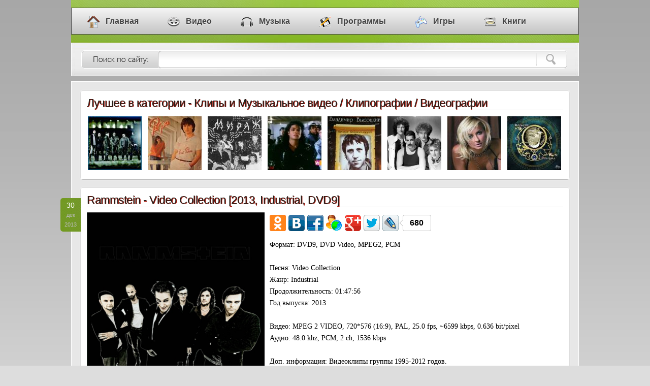

--- FILE ---
content_type: text/html; charset=windows-1251
request_url: https://myklad.org/2/5/1/rammstein-video-collection-2013-industrial-dvd9.html
body_size: 10105
content:
<!DOCTYPE html>
<html lang="ru">
<head>
<meta http-equiv="Content-Type" content="text/html; charset=windows-1251" />
<title>Rammstein - Video Collection [2013, Industrial, DVD9] / Скачать бесплатно</title>
<meta name="description" content="Клипы и Музыкальное видео / Клипографии / Видеографии » Скачать торрент Rammstein - Video Collection" />
<meta name="keywords" content="dvd9, скачать, бесплатно, industrial, 2013, video, collection, rammstein" />
<link rel="icon" href="/favicon.ico" type="image/x-icon" />
<link rel="image_src" href="/posts/3XiYqofgo7Lc0JTXobmnYtyVfqeCppibeparv511h9eamJysfmlro5J64MHc/rammstein-video-collection-1.png">
<meta property="og:image" content="/posts/3XiYqofgo7Lc0JTXobmnYtyVfqeCppibeparv511h9eamJysfmlro5J64MHc/rammstein-video-collection-1.png">
<meta property="og:description" content="Более 400 000 файлов скачивай бесплатно в 1 клик !">
<link rel="stylesheet" href="/templates/css/style.css" type="text/css" />
</head>
<body>

<div class="head">
  <div id="menu">
    <div class="container">
      <ul id="nav">
        <li><a href="/"><i class="home"></i>Главная</a></li>
        <li><a href="/1/"><i class="video"></i>Видео</a></li>
        <li><a href="/2/"><i class="music"></i>Музыка</a></li>
        <li><a href="/3/"><i class="soft"></i>Программы</a></li>
        <li><a href="/4/"><i class="games"></i>Игры</a></li>
        <li><a href="/5/"><i class="books"></i>Книги</a></li>
      </ul>
    </div>
  </div>
  <div class="searchhead">
    <form name="sea" action="/search/" method="post">
      <input class="sinp" id="s" name="search" value="что ищем?" title=" " type="text" onfocus="if (this.value == 'что ищем?') {this.value = '';}" onblur="if (this.value == '') {this.value = 'что ищем?';}" />
      <input class="sbut" value="" type="submit" />
    </form>
  </div>
</div>

<div class="contener">
   <div class="content">
      <div class="box5">
        <h2>Лучшее в категории - Клипы и Музыкальное видео / Клипографии / Видеографии</h2>
        <table>
          <tr>
            <td><a href="/2/5/1/rammstein-vse-klipy-dvd-kachestvo.html" class="tooltip white left"><img src="/top/3r3Z1cjeq7Gh1KXSorCfmqKTfKCK1JWjd9Cnj9Okstedl8ylfpZmocu81w/rammstein-vse-klipy-dvd-kachestvo-1.jpg"><span><b>Rammstein - Все клипы (1995)</b><br />Рейтинг: 10 из 10</span></a></td><td><a href="/2/5/1/pupo-best-hits-1980-2010-pop-dvd5.html" class="tooltip white"><img src="/top/3r3Z1cjeq7Gh1KXSorCfmqKTfKGJ1JWcd9Coj9J0r6qcmJ2mrJaUocu81w/pupo-best-hits-1.jpg"><span><b>Pupo - Best Hits (1980)</b><br />Рейтинг: 9,4 из 10</span></a></td><td><a href="/2/5/1/mirazh-koncertyj-1988-2007-eurodisco-dvd5.html" class="tooltip white"><img src="/top/3r3Z1cjeq7Gh1KXSorCfmqKTfKGI1JWdd9Cojp96g6XKZKKorZdoocu81w/mirazh-koncertyj-1.jpg"><span><b>Мираж - Концертый (1988)</b><br />Рейтинг: 9,4 из 10</span></a></td><td><a href="/2/5/1/michael-jackson-videografiya-39-klipov-1972-2001-pop-music-r-n-b-soul-disco-rock-dvd5.html" class="tooltip white"><img src="/top/3XiXqIfgo7Lc0JTXobmnYtyTfaKCppWae5ajvp11hqPKadCkqmOVpZJ62sPc/michael-jackson-videografiya-39-klipov-1.jpg"><span><b>Michael Jackson - Видеография (39 клипов) (1972)</b><br />Рейтинг: 9,4 из 10</span></a></td><td><a href="/2/5/1/vladimir-vysockij-videokollekciya-50-klipov-2010-avtorskaya-pesnya-dvd5.html" class="tooltip white"><img src="/top/3r3Z1cjeq7Gh1KXSorCfmqKTfKGG1JWfd9Coiqeng9ebacymeJRqocu81w/vladimir-vysockij-videokollekciya-50-klipov-1.jpg"><span><b>Владимир Высоцкий - Видеоколлекция (50 клипов) (2010)</b><br />Рейтинг: 9,4 из 10</span></a></td><td><a href="/2/5/1/queen-videografiya-1998-rock-dvdrip.html" class="tooltip white"><img src="/top/3r3Z1cjeq7Gh1KXSorCfmqKTfKGD1JWhd9CnvKJ4tKqalMynrZhjodG61w/queen-videografiya-1.png"><span><b>Queen - Видеография (1998)</b><br />Рейтинг: 9,3 из 10</span></a></td><td><a href="/2/5/1/tatyana-ovsienko-videografiya-1991-2008-pop-dvd5.html" class="tooltip white"><img src="/top/3r3Z1cjeq7Gh1KXSorCfmqKTfKGF1JWhd9Cnv9R7s6ucZpykfGVqocu81w/tatyana-ovsienko-videografiya-1.jpg"><span><b>Татьяна Овсиенко - Видеография (1991)</b><br />Рейтинг: 9,3 из 10</span></a></td><td><a href="/2/5/1/enigma-klipografiya-2009-newage-dvdrip.html" class="tooltip white right"><img src="/top/07XOobsleXrrvrxmHZ2LthkuPJe6GCp5Sgf5plupjKF4haSTndva/enigma-klipografiya-1.jpg"><span><b>Enigma - Клипография (2009)</b><br />Рейтинг: 9,3 из 10</span></a></td>
          </tr>
        </table>
      </div>
      <div class="box2">
        <div class="datelay">30<br /><i>дек<br />2013</i></div>
        <h1>Rammstein - Video Collection [2013, Industrial, DVD9]</h1>
		<div><img src="/posts/3XiYqofgo7Lc0JTXobmnYtyVfqeCppibeparv511h9eamJysfmlro5J64MHc/rammstein-video-collection-1.png" alt="Rammstein - Video Collection" width="350"> <div id="soc_like"></div> <span style="font-family: Georgia"><span class="field">Формат:</span> DVD9, DVD Video, MPEG2, PCM <br> <br><span class="field">Песня:</span> Video Collection <br><span class="field">Жанр:</span> Industrial <br><span class="field">Продолжительность:</span> 01:47:56 <br><span class="field">Год выпуска:</span> 2013 <br> <br><span class="field">Видео:</span> MPEG 2 VIDEO, 720*576 (16:9), PAL, 25.0 fps, ~6599 kbps, 0.636 bit/pixel <br><span class="field">Аудио:</span> 48.0 khz, PCM, 2 ch, 1536 kbps <br> <br><span class="field">Доп. информация:</span> Видеоклипы группы 1995-2012 годов. <br><div class="spoiler"><a href="#" class="splink" onclick="$('.spoiler img').each(function(){var rs=$(this).attr('rsrc');if(rs!=undefined){this.src=rs;$(this).css('width','100%');}});return spoiler(this)"><b></b>Треклист</a><div>01. Du Riechst So Gut <br>02. Rammstein <br>03. Seemann <br>04. Du Hast <br>05. Du Riechst So Gut'98 <br>06. Engel <br>07. Stripped <br>08. Feuer Frei <br>09. Ich Will <br>10. Links 2 3 4 <br>11. Mutter <br>12. Sonne <br>13. Amerika <br>14. Keine Lust <br>15. Mein Teil <br>16. Ohne Dich <br>17. Benzin <br>18. Mann Gegen Mann <br>19. Rosenrot <br>20. Haifisch <br>21. Ich Tu Dir Weh <br>22. Pussy <br>23. Mein Land <br>24. Mein Herz Brennt (Piano Version) <br>25. Mein Herz Brennt</div></div><div class="spoiler"><a href="#" class="splink" onclick="$('.spoiler img').each(function(){var rs=$(this).attr('rsrc');if(rs!=undefined){this.src=rs;$(this).css('width','100%');}});return spoiler(this)"><b></b>DVD Info + MI</a><div>Title: Rammstein - Video Collection <br>Size: 6.43 Gb ( 6 742 782,00 KBytes ) - DVD-9 <br>Enabled regions: 1, 2, 3, 4, 5, 6, 7, 8 <br> <br>VTS_01 : <br> Play Length: 01:47:55 <br> Video: PAL 16:9 (720x576) VBR, Auto Letterboxed <br> Audio: <br> English (LinearPCM, 2 ch) <br> <br>* Menus Information * <br> <br>VIDEO_TS Menu <br>Video: <br> NTSC 4:3 (720x480) VBR <br> Auto Pan&Scan, Auto Letterboxed <br>Language Unit : <br> <br>VTS_01 Menu <br>Video: <br> PAL 16:9 (720x576) VBR <br> Auto Letterboxed <br>Audio: <br> English (Dolby AC3, 2 ch) <br>Language Unit : <br> Root Menu <br><hr> <br>Общее <br>Полное имя : D:VideoRammstein - Video CollectionVIDEO_TSVTS_01_1.VOB <br>Формат : MPEG-PS <br>Размер файла : 1024 Мбайт <br>Продолжительность : 17 м. <br>Режим общего битрейта : Переменный <br>Общий поток : 8300 Кбит/сек <br>Библиотека кодирования : (c) 1998-2012 Womble Multimedia, Inc. / MPEG Video Wizard DVD 5.0.1.100 (03/2011) / Sep 22 2012 <br> <br>Видео <br>Идентификатор : 224 (0xE0) <br>Формат : MPEG Video <br>Версия формата : Version 2 <br>Профиль формата : Main@Main <br>Параметр BVOP формата : Да <br>Параметр матрицы формата : По умолчанию <br>Параметр GOP формата : M=3, N=12 <br>Продолжительность : 17 м. <br>Вид битрейта : Переменный <br>Битрейт : 6599 Кбит/сек <br>Максимальный битрейт : 8200 Кбит/сек <br>Ширина : 720 пикселей <br>Высота : 576 пикселей <br>Соотношение сторон : 16:9 <br>Частота кадров : 25,000 кадров/сек <br>Стандарт вещания : PAL <br>Цветовое пространство : YUV <br>Субдискретизация насыщенности : 4:2:0 <br>Битовая глубина : 8 бит <br>Тип развёртки : Прогрессивная <br>Метод сжатия : С потерями <br>Бит/(Пиксели*Кадры) : 0.636 <br>Временной код первого кадра : 00:00:00:00 <br>Оригинал временного кода : Group of pictures header <br>Размер потока : 814 Мбайт (80%) <br>Библиотека кодирования : (c) 1998-2012 Womble Multimedia, Inc. / MPEG Video Wizard DVD 5.0.1.100 (03/2011) / Sep 22 2012 <br> <br>Аудио <br>Идентификатор : 189 (0xBD)-160 (0xA0) <br>Формат : PCM <br>Параметр Endianness формата : Big <br>Параметр Sign формата : Signed <br>Режим смешивания : DVD-Video <br>Продолжительность : 17 м. <br>Вид битрейта : Постоянный <br>Битрейт : 1536 Кбит/сек <br>Каналы : 2 канала <br>Частота : 48,0 КГц <br>Битовая глубина : 16 бит <br>Задержка видео : -80 мс. <br>Размер потока : 189 Мбайт (19%) <br> <br>Меню <br> <br></div></div><div class="spoiler"><a href="#" class="splink" onclick="$('.spoiler img').each(function(){var rs=$(this).attr('rsrc');if(rs!=undefined){this.src=rs;$(this).css('width','100%');}});return spoiler(this)"><b></b>Меню</a><div><img src="/posts/3XiZo4fgo7Lc0JTXobmnYtyYfKWCppibepbYkZ13g9SaZ56md5drrMbAnr3lzA/rammstein-video-collection-2.jpg"/> <img src="/posts/3XiZo4fgo7Lc0JTXobmnYtyYfKSCppibepamkJ11sajKldHXf2dkqZrAnr3lzA/rammstein-video-collection-3.jpg"/> <img src="/posts/3XyYocvPprfexppluZ5bxhnKOagJpluEqJacd8qqiNF1gtnGaNHXqpdmpNV62sPc/rammstein-video-collection-4.jpg"/> <img src="/posts/3XyaocvPprfexppluZ5bxhnKSRfZpluEqJacd52liKF5sNjHa6OsgGaV19V62sPc/rammstein-video-collection-5.jpg"/> <br></div></div><div class="spoiler"><a href="#" class="splink" onclick="$('.spoiler img').each(function(){var rs=$(this).attr('rsrc');if(rs!=undefined){this.src=rs;}});return spoiler(this)"><b></b>Показать скриншоты</a><div style="text-align:center"><img src="/posts/03iYqYfgo7Lc0JTXobmnYqSUfaKCrZ6ZrZyskNF0s6OeY86ru2Cd48g/rammstein-video-collection-6.jpg"/> <img src="/posts/3XiYqofgo7Lc0JTXobmnYtyVfaaCppibepbVvp14g9WVZKHZfZSVpMTAnr3lzA/rammstein-video-collection-7.jpg"/> <img src="/posts/3X2ZocvPprfexppluZ5bxhnKSUg5pluEqJacd5qriKGmsaqaaaDUfpOZ1dV62sPc/rammstein-video-collection-8.jpg"/> <img src="/posts/03iZpofgo7Lc0JTXobmnYqSUfaKC2ZyZecqqiaJzsqybZZsleWu2Cd48g/rammstein-video-collection-9.jpg"/> <img src="/posts/3XiYqofgo7Lc0JTXobmnYtyVfaaCppibepbYip10gtXGaKCmqWJmpZnAnr3lzA/rammstein-video-collection-10.jpg"/></div></div></span></div>
		<div class="reeedmore">
          <span><a href="/2/">Музыка</a> / <a href="/2/5/">Клипы и Музыкальное видео</a> / <a href="/2/5/1/">Клипографии / Видеографии</a></span>
          <div class="download"><b>СКАЧАТЬ БЕСПЛАТНО &nbsp;[6.4 GB]</b></div>
          <br class="clear" />
        </div>
      </div><div id="comment_add"></div><br />
            <div class="box1">
              <div class="datelay">22<br /><i>апр<br />2008</i></div>
              <h2><a target="_blank" href="/2/5/8/rammstein-koncertnoe-video.html">Rammstein - koncertnoe video</a></h2>
			  <noscript><img src="/thumbs/3r3Z1cjeq7Gh1KXSorCfmqKTfKCL1JWed8mqkJ5zgaybZKKqe5Vl1ZVplupozXyJ9pluyKSpluoXuxo5hpmd23mQ/rammstein-koncertnoe-video-1.jpg" alt="Rammstein - koncertnoe video"></noscript><img class="lazy" data-src="/thumbs/3r3Z1cjeq7Gh1KXSorCfmqKTfKCL1JWed8mqkJ5zgaybZKKqe5Vl1ZVplupozXyJ9pluyKSpluoXuxo5hpmd23mQ/rammstein-koncertnoe-video-1.jpg">                 
			  <div class="text">Исполнитель: Rammstein<br />Песня: Koncertnoe video<br />Страна: Deutschland<br />Жанр: Rock<br />Язык: немецкий<br />Качество: Telesync<br />Формат: MPEG<br />Описание: Alter Mann Video: 320x240 (1.33:1), 29.971 fps, DivX Codec 5.02 build 484 ~827 kbps avg, 0.36 bit/pixel Audio: 44.100 kHz, MPEG Layer 3, 1 ch, ~128.00 kbps avg<br />Год: 1994  Rammstein Video: 320x240 (1.33:1), 29.971 fps, DivX Codec 5.02 build 484 ~833 kbps avg, 0.36 bit/pixel Audio: 44.100 kHz, MPEG Layer 3, 1 ch, ~128.00 kbps avg<br />Год: 1994  Rammstein (Live Sidney 2001) Video: MPEG1 Video 352x288 (1,22:1) 25 fps 1123 Kbps Audio: 44.100 KHz, MPEG Layer 2, 2 ch, ~12 ...</div>
		      <br class="clear" />
              <div class="reeedmore">
                <span><a href="/2/">Музыка</a> / <a href="/2/5/">Клипы и Музыкальное видео</a> / <a href="/2/5/8/">Разное</a></span>
                <div class="reedrg"> <a target="_blank" href="/2/5/8/rammstein-koncertnoe-video.html"><b>Подробнее &nbsp;[530.4 MB]</b></a></div>
                <br class="clear" />
              </div>
            </div>
            <div class="box1">
              <div class="datelay">10<br /><i>окт<br />2017</i></div>
              <h2><a target="_blank" href="/2/5/1/rammstein-official-video-clip-1994-2017-industrial-metal-dvd5.html">Rammstein - Official Video Clip [1994 - 2017, Industrial Metal, DVD5]</a></h2>
			  <noscript><img src="/thumbs/3r3Z1cjeq7Gh1KXSorCfmqKTfKGK1Jaad9CoktKltKjKlaDVfmtmocu81w/rammstein-official-video-clip-1.jpg" alt="Rammstein - Official Video Clip"></noscript><img class="lazy" data-src="/thumbs/3r3Z1cjeq7Gh1KXSorCfmqKTfKGK1Jaad9CoktKltKjKlaDVfmtmocu81w/rammstein-official-video-clip-1.jpg">                 
			  <div class="text">Формат: DVD5, DVD Video, MPEG2, AC3<br />Песня: Official Video Clip<br />Жанр: Industrial Metal<br />Продолжительность: 01:43:18<br />Год выпуска: 1994 - 2017 <br />Видео: 720х576 (PAL 16:9), 24,000 fps, MPEG-2, ~6014 kbps avg, 0.604 bit/pixel<br />Аудио: 48.0 КГц, Audio Coding 3, 2 ch, 192 kbps <br />Доп. информация: Культовая немецкая рок-группа, образованная в январе 1994 года в Берлине. Музыкальный стиль группы относится к жанру индастриал-метала. Основные черты творчества группы: специфический ритм, в котором выдержана большая часть композиций, и эпатирующие тексты песен. Особую известность группе принесли сценические выст ...</div>
		      <br class="clear" />
              <div class="reeedmore">
                <span><a href="/2/">Музыка</a> / <a href="/2/5/">Клипы и Музыкальное видео</a> / <a href="/2/5/1/">Клипографии / Видеографии</a></span>
                <div class="reedrg"> <a target="_blank" href="/2/5/1/rammstein-official-video-clip-1994-2017-industrial-metal-dvd5.html"><b>Подробнее &nbsp;[4.2 GB]</b></a></div>
                <br class="clear" />
              </div>
            </div>
            <div class="box1">
              <div class="datelay">26<br /><i>фев<br />2007</i></div>
              <h2><a target="_blank" href="/2/5/5/volkerball-rammstein-video-2006-po-prosbe-canndied-divx-1550-kbps.html">VOLKERBALL Rammstein VIDEO (2006) [по просьбе canndied] (DivX 1550 kbps)</a></h2>
			  <noscript><img src="/thumbs/3r3Z1cjeq7Gh1KXSorCfmqKTfKCK1JWcd9CnjtN0g9maa6CkgJOZocu81w/volkerball-rammstein-video-2006-divx-1550-kbps-1.jpg" alt="VOLKERBALL Rammstein VIDEO (2006) [по просьбе canndied] (DivX 1550 kbps)"></noscript><img class="lazy" data-src="/thumbs/3r3Z1cjeq7Gh1KXSorCfmqKTfKCK1JWcd9CnjtN0g9maa6CkgJOZocu81w/volkerball-rammstein-video-2006-divx-1550-kbps-1.jpg">                 
			  <div class="text">Страна: Deutschland<br />Год выпуска: 2006<br />Жанр: industrial metal<br />Продолжительность: 103 min<br />Формат: DivX<br />Формат аудио: mp3 стерео<br />Битрейт аудио: 192 kbps<br />Битрейт видео: 1550 kbps<br />Трэклист: 01. Reise, Reise 02. Links 234 03. Keine Lust 04. Feuer Frei! 05. Asche zu Asche 06. Morgenstern 07. Mein Teil 08. Stein um Stein 09. Los 10. Du riechst so gut 10. Benzin 11. Du hast 12. Sehnsucht 13. Amerika 14. Rammstein 16. Sonne 17. Ich will 18. Ohne Dich 19. Stripped + кроме концерта во Франции я добавил видео из СК "Олимпийский"<br />Доп. информация: Сидел пол-ночи, чтобы сделать это феерическое шоу компактным  ...</div>
		      <br class="clear" />
              <div class="reeedmore">
                <span><a href="/2/">Музыка</a> / <a href="/2/5/">Клипы и Музыкальное видео</a> / <a href="/2/5/5/">Концерты</a></span>
                <div class="reedrg"> <a target="_blank" href="/2/5/5/volkerball-rammstein-video-2006-po-prosbe-canndied-divx-1550-kbps.html"><b>Подробнее &nbsp;[1.4 GB]</b></a></div>
                <br class="clear" />
              </div>
            </div>
            <div class="box1">
              <div class="datelay">23<br /><i>мар<br />2013</i></div>
              <h2><a target="_blank" href="/2/3/4/rammstein-metal-hummer-collection-2001-industrial-mp3.html">Rammstein - Metal Hummer Collection [2001, Industrial, MP3]</a></h2>
			  <noscript><img src="/thumbs/3r3Z1cjeq7Gh1KXSorCfmqKTfKGG1JWdd9CoiqKmsKaeaM6lf2tjocu81w/rammstein-metal-hummer-collection-1.jpg" alt="Rammstein - Metal Hummer Collection"></noscript><img class="lazy" data-src="/thumbs/3r3Z1cjeq7Gh1KXSorCfmqKTfKGG1JWdd9CoiqKmsKaeaM6lf2tjocu81w/rammstein-metal-hummer-collection-1.jpg">                 
			  <div class="text">Формат: MP3, tracks, 320kbps<br />Год выпуска: 2001<br />Страна: Germany<br />Жанр: Industrial<br />Продолжительность: 01:19:39<br />Описание:  1. Wollt ihr das bett in flammen sehen (5:05) 2. Du riechst so gut (4:51) 3. Mutter (4:32) 4. Enge (4:25) 5. Laichzeit (4:23) 6. Asche zu arche (3:52) 7. Ramstein (4:25) 8. Bestrafe mich (3:39) 9. Eifersucht (3:36) 10. Alter mann (4:24) 11. Stripped (5:15) 12. Das model (4:46) 13. Spiel mit mir (5:58 ) 14. Du hast (3:55) 15. Sad but true (4:55) 16. Sonne (4:37) 17. Ich will (3:10) 18. Adios (3:51)<br />Доп. информация: Сборник вещей Rammstein от Metal Hammer. Копия с диска из моей  ...</div>
		      <br class="clear" />
              <div class="reeedmore">
                <span><a href="/2/">Музыка</a> / <a href="/2/3/">Рок, Панк, Метал, Альтернатива</a> / <a href="/2/3/4/">Разное</a></span>
                <div class="reedrg"> <a target="_blank" href="/2/3/4/rammstein-metal-hummer-collection-2001-industrial-mp3.html"><b>Подробнее &nbsp;[184.3 MB]</b></a></div>
                <br class="clear" />
              </div>
            </div>
            <div class="box1">
              <div class="datelay">06<br /><i>апр<br />2013</i></div>
              <h2><a target="_blank" href="/2/5/1/whitesnake-video-collection-1978-2011-hard-rock-dvd9.html">Whitesnake - Video Collection [1978 - 2011, Hard Rock, DVD9]</a></h2>
			  <noscript><img src="/thumbs/3XiZo4fgo7Lc0JTXobmnYtyYfamCppiafJbYvZ2jgarHZZ6sf2Jk2cZ62sPc/whitesnake-video-collection-1.jpg" alt="Whitesnake - Video Collection"></noscript><img class="lazy" data-src="/thumbs/3XiZo4fgo7Lc0JTXobmnYtyYfamCppiafJbYvZ2jgarHZZ6sf2Jk2cZ62sPc/whitesnake-video-collection-1.jpg">                 
			  <div class="text">Формат: DVD9, DVD Video, MPEG2, PCM <br />Песня: Видеоклипы<br />Жанр: Hard Rock<br />Продолжительность: 01:50:21<br />Год выпуска: 1978 - 2011 <br />Видео: MPEG 2 VIDEO, 720*480, NTSC (4:3), 29.97 fps, ~7857 kbps, 0.759 bit/pixel<br />Аудио: 48.0 khz, PCM, 2 ch, 1536 kbps <br />Доп. информация:   Треклист  01. Ain't No Love In The Heart Of The City 02. Bloody Mary 03. Come On 04. Day Tripper 05. Long Way From Home 06. Fool For Your Loving 07. Don't Break My Heart Again 08. Would I Lie To You 09. Here I Go Again 10. Guilty Of Love 11. Love Ain't No Stranger 12. Slow & Easy 13. Give Me All Your Love 14. Here I Go Again' 87 15. I ...</div>
		      <br class="clear" />
              <div class="reeedmore">
                <span><a href="/2/">Музыка</a> / <a href="/2/5/">Клипы и Музыкальное видео</a> / <a href="/2/5/1/">Клипографии / Видеографии</a></span>
                <div class="reedrg"> <a target="_blank" href="/2/5/1/whitesnake-video-collection-1978-2011-hard-rock-dvd9.html"><b>Подробнее &nbsp;[7.0 GB]</b></a></div>
                <br class="clear" />
              </div>
            </div>
            <div class="box1">
              <div class="datelay">29<br /><i>мар<br />2013</i></div>
              <h2><a target="_blank" href="/2/5/1/kreator-video-collection-1987-2012-thrash-metal-dvd5.html">Kreator - Video Collection [1987 - 2012, Thrash Metal, DVD5]</a></h2>
			  <noscript><img src="/thumbs/3XiYqofgo7Lc0JTXobmnYtyVfaiCppiae5akkp17gKyXl5plune2ZrqcN62sPc/kreator-video-collection-1.jpg" alt="Kreator - Video Collection"></noscript><img class="lazy" data-src="/thumbs/3XiYqofgo7Lc0JTXobmnYtyVfaiCppiae5akkp17gKyXl5plune2ZrqcN62sPc/kreator-video-collection-1.jpg">                 
			  <div class="text">Формат: DVD5, DVD Video, MPEG2, AC3 <br />Песня: Video Collection<br />Жанр: Thrash Metal<br />Продолжительность: 01:10:05<br />Год выпуска: 1987 - 2012 <br />Видео: MPEG 2 VIDEO, 720*576, PAL (4:3), 25.0 fps, ~6477 kbps, 0.625 bit/pixel<br />Аудио: 48,0 khz, AC 3, 2 ch, 192 kbps avg <br />Доп. информация: <br />Треклист:  01. Toxic Trace 02. Betrayer 03. People Of The Lie 04. Renewal 05. Isolation 06. Lost 07. Leave This World Behind 08. Chosen Few 09. Endorama 10. Violent Revolution 11. Dying Race Apocalypse 12. Dystopia 13. Enemy Of God 14. Impossible Brutality 15. Hordes Of Chaos 16. Civilization Collapse 17. Phantom AntichristD ...</div>
		      <br class="clear" />
              <div class="reeedmore">
                <span><a href="/2/">Музыка</a> / <a href="/2/5/">Клипы и Музыкальное видео</a> / <a href="/2/5/1/">Клипографии / Видеографии</a></span>
                <div class="reedrg"> <a target="_blank" href="/2/5/1/kreator-video-collection-1987-2012-thrash-metal-dvd5.html"><b>Подробнее &nbsp;[3.4 GB]</b></a></div>
                <br class="clear" />
              </div>
            </div>
            <div class="box1">
              <div class="datelay">07<br /><i>июл<br />2015</i></div>
              <h2><a target="_blank" href="/2/5/1/zucchero-all-the-best-video-collection-2007-rock-dvdrip.html">Zucchero - All the Best. Video Collection [2007, Rock, DVDRip]</a></h2>
			  <noscript><img src="/thumbs/3r3Z1cjeq7Gh1KXSorCfmqKTfKGI1JWhd9CojqekhKvJlKDWfmZnocu81w/zucchero-all-the-best-video-collection-1.jpg" alt="Zucchero - All the Best. Video Collection"></noscript><img class="lazy" data-src="/thumbs/3r3Z1cjeq7Gh1KXSorCfmqKTfKGI1JWhd9CojqekhKvJlKDWfmZnocu81w/zucchero-all-the-best-video-collection-1.jpg">                 
			  <div class="text">Формат: DVDRip, AVI, XviD, AC3/MP3<br />Песня: All the Best. Video Collection<br />Жанр: Rock<br />Продолжительность: 02:29:39<br />Год выпуска: 2007  файл 1,4,5,6,7 <br />Видео: 704x384 (1.83:1), 29.970 fps, XviD build 50 ~1957 kbps avg, 0.24 bit/pixel<br />Аудио: 48 kHz, AC3 Dolby Digital, 2/0 (L,R) ch, ~256 kbps  файл 2,3, Bonus-video 8 и 9 <br />Видео: 704x528 (1.33:1), 29.970 fps, XviD build 50 ~2023 kbps avg, 0.18 bit/pixel<br />Аудио: 48 kHz, MPEG Layer 3, 2 ch, ~160.00 kbps avg <br />Доп. информация: Самая полная коллекция видеоклипов от известного итальянского рокера! DVD, который вышел одновременно с альбомом хитов «All The Bes ...</div>
		      <br class="clear" />
              <div class="reeedmore">
                <span><a href="/2/">Музыка</a> / <a href="/2/5/">Клипы и Музыкальное видео</a> / <a href="/2/5/1/">Клипографии / Видеографии</a></span>
                <div class="reedrg"> <a target="_blank" href="/2/5/1/zucchero-all-the-best-video-collection-2007-rock-dvdrip.html"><b>Подробнее &nbsp;[2.0 GB]</b></a></div>
                <br class="clear" />
              </div>
            </div>
            <div class="box1">
              <div class="datelay">21<br /><i>дек<br />2013</i></div>
              <h2><a target="_blank" href="/2/5/1/jeanette-jeanette-biedermann-the-video-collection-2006-pop-rock-dance-dvdrip.html">Jeanette ( Jeanette Biedermann ) - The Video Collection [2006, Pop, Rock, Dance, DVDRip]</a></h2>
			  <noscript><img src="/thumbs/032fobslePtcLjzpaZ5bxhldzIe6KDppiZeZmli510s6KaZqHYqmWZpsOFqYmty5x4ydaJ0HuFpZhknaSAlJmlxnrXvNs/jeanette-jeanette-biedermann-the-video-collection-1.gif" alt="Jeanette - The Video Collection"></noscript><img class="lazy" data-src="/thumbs/032fobslePtcLjzpaZ5bxhldzIe6KDppiZeZmli510s6KaZqHYqmWZpsOFqYmty5x4ydaJ0HuFpZhknaSAlJmlxnrXvNs/jeanette-jeanette-biedermann-the-video-collection-1.gif">                 
			  <div class="text">Формат: DVDRip, AVI, XviD, MP3 <br />Песня: The Video Collection<br />Жанр: Pop, Rock, Dance <br />Продолжительность: 00:57:18<br />Год выпуска: 2006 <br />Видео: 720x304 (2.37:1), 25 fps, XviD build 50 ~3002 kbps avg, 0.55 bit/pixel<br />Аудио: 48 kHz, MPEG Layer 3, 2 ch, ~192.00 kbps avg <br />Доп. информация: Немецкая певица Жанетт (Jeanette Biedermann) родилась 22 февраля 1981 года в городе Берлин (Германия). Ее первый альбом "Enjoy!" был выпущен в 2000 году и свой второй альбом "Delicious" она выпустила годом позже и заняла 16 место на немецком Album Charts . Альбом стал золотым, благодаря хиту "Got To Be" и "No More Tears ...</div>
		      <br class="clear" />
              <div class="reeedmore">
                <span><a href="/2/">Музыка</a> / <a href="/2/5/">Клипы и Музыкальное видео</a> / <a href="/2/5/1/">Клипографии / Видеографии</a></span>
                <div class="reedrg"> <a target="_blank" href="/2/5/1/jeanette-jeanette-biedermann-the-video-collection-2006-pop-rock-dance-dvdrip.html"><b>Подробнее &nbsp;[1.3 GB]</b></a></div>
                <br class="clear" />
              </div>
            </div>
            <div class="box1">
              <div class="datelay">31<br /><i>мая<br />2011</i></div>
              <h2><a target="_blank" href="/2/5/1/helloween-the-video-collection-2010-heavy-metal-power-metal-speed-metal-dvd5.html">Helloween - The Video Collection [2010, Heavy Metal, Power Metal, Speed Metal, DVD5]</a></h2>
			  <noscript><img src="/thumbs/3XidocvPprfexppluZ5bxhnKSYhZpluEppWfd5zViJ50htTLlpvVfpWVqYplu24Lo/helloween-the-video-collection-1.jpg" alt="Helloween - The Video Collection"></noscript><img class="lazy" data-src="/thumbs/3XidocvPprfexppluZ5bxhnKSYhZpluEppWfd5zViJ50htTLlpvVfpWVqYplu24Lo/helloween-the-video-collection-1.jpg">                 
			  <div class="text">Формат: DVD5, DVD Video, MPEG2, AC3<br />Песня: The Video Collection<br />Жанр: Heavy Metal, Power Metal, Speed Metal<br />Продолжительность: 01:10:37<br />Год выпуска: 2010 <br />Видео: 720 x 480 (NTSC 4:3 ) at 29.970 fps, MPEG-2 Video, 7004 Kbps, 0.676 bit/pixel <br />Аудио: Dolby AC3, 2 ch, 448 Kbps, 48.0 KHz <br />Доп. информация:  01. As long as I fall 02. Forever and one 03. Halloween 04. Hey Lord 05. I can 06. I want you 07. If I could fly 08. Just a little sign 09. Kids of the century 10. Light the universe 11. Mr. Ego 12. Mrs.God 13. Perfect Gentleman 14. Power 15. The time of the oath 16. When the sinner 17. Where the ...</div>
		      <br class="clear" />
              <div class="reeedmore">
                <span><a href="/2/">Музыка</a> / <a href="/2/5/">Клипы и Музыкальное видео</a> / <a href="/2/5/1/">Клипографии / Видеографии</a></span>
                <div class="reedrg"> <a target="_blank" href="/2/5/1/helloween-the-video-collection-2010-heavy-metal-power-metal-speed-metal-dvd5.html"><b>Подробнее &nbsp;[4.1 GB]</b></a></div>
                <br class="clear" />
              </div>
            </div>
            <div class="box1">
              <div class="datelay">25<br /><i>апр<br />2012</i></div>
              <h2><a target="_blank" href="/2/5/1/aerosmith-video-collection-1982-2012-rock-dvdrip-avc.html">Aerosmith - Video Collection [1982-2012, Rock, DVDRip AVC]</a></h2>
			  <noscript><img src="/thumbs/3XiYrIfgo7Lc0JTXobmnYtyXf6SCppeafJaqiZ2ksNiXmJplumemVn15h64MHc/aerosmith-video-collection-1.png" alt="Aerosmith - Video Collection"></noscript><img class="lazy" data-src="/thumbs/3XiYrIfgo7Lc0JTXobmnYtyXf6SCppeafJaqiZ2ksNiXmJplumemVn15h64MHc/aerosmith-video-collection-1.png">                 
			  <div class="text">Формат: DVDRip, MKV, H.264, AC3<br />Песня: Video Collection<br />Жанр: Rock<br />Продолжительность: 01:48:15<br />Год выпуска: 1982-2012 <br />Видео: 720x576 (4:3), 29,970 fps, AVC MPEG-4 (x264) Main@L3.1 ~3487 kbps avg, 0.281 bit/pixel<br />Аудио: 48 kHz, AC3 , 2 ch,~320 kbps avg <br />Доп. информация: За следующие годы группа выпустила ряд успешных пластинок, много гастролировала и пользовалась большой популярностью, но потом столкнулась с проблемами наркотической и алкогольной зависимости, которые чуть не стали причиной распада. В тяжёлый период 1979—1984 Перри и Уитфорд ушли из Aerosmith, но во многом благодаря усилиям мен ...</div>
		      <br class="clear" />
              <div class="reeedmore">
                <span><a href="/2/">Музыка</a> / <a href="/2/5/">Клипы и Музыкальное видео</a> / <a href="/2/5/1/">Клипографии / Видеографии</a></span>
                <div class="reedrg"> <a target="_blank" href="/2/5/1/aerosmith-video-collection-1982-2012-rock-dvdrip-avc.html"><b>Подробнее &nbsp;[2.9 GB]</b></a></div>
                <br class="clear" />
              </div>
            </div>
            <div class="box1">
              <div class="datelay">26<br /><i>июл<br />2015</i></div>
              <h2><a target="_blank" href="/2/5/1/therion-video-collection-2015-symphonic-operatic-metal-dvd5-custom.html">Therion - Video Collection [2015, Symphonic, Operatic Metal, DVD5 (custom)]</a></h2>
			  <noscript><img src="/thumbs/3XiYo4fgo7Lc0JTXobmnYtyUfaGCppqaf5anip13tNTIbMzVfGdl2cZ62sPc/therion-video-collection-1.jpg" alt="Therion - Video Collection"></noscript><img class="lazy" data-src="/thumbs/3XiYo4fgo7Lc0JTXobmnYtyUfaGCppqaf5anip13tNTIbMzVfGdl2cZ62sPc/therion-video-collection-1.jpg">                 
			  <div class="text">Формат: DVD5, DVD Video, MPEG2, PCM <br />Песня: Video Collection<br />Жанр: Symphonic, Operatic Metal<br />Продолжительность: 01:19:37<br />Год выпуска: 2015 <br />Видео: MPEG 2 VIDEO, 720*576 (16:9), PAL, 25.0 fps, ~7933 kbps, 0.765 bit/pixel<br />Аудио: PCM, 48.0 khz, 2 ch, 1536 kbps <br />Доп. информация: <br />Треклист:  01. Pandemonic Outbreak 02. A Black Rose 03. The Beauty In Black 04. To Mega Therion 05. In The Desert Of Set 06. Birth Of Venus Illegitima 07. Summernight City 08. Son Of The Slaves Of Time 09. Sitra Ahra 10. Kali Yuga Part 3 11. Adulruna Rediviva 12. J'al Le Mal De Toi 13. Je N'al Besoin Que De Tendresse 14.  ...</div>
		      <br class="clear" />
              <div class="reeedmore">
                <span><a href="/2/">Музыка</a> / <a href="/2/5/">Клипы и Музыкальное видео</a> / <a href="/2/5/1/">Клипографии / Видеографии</a></span>
                <div class="reedrg"> <a target="_blank" href="/2/5/1/therion-video-collection-2015-symphonic-operatic-metal-dvd5-custom.html"><b>Подробнее &nbsp;[4.1 GB]</b></a></div>
                <br class="clear" />
              </div>
            </div>
            <div class="box1">
              <div class="datelay">18<br /><i>янв<br />2016</i></div>
              <h2><a target="_blank" href="/2/5/1/otep-video-collection-2016-nu-metal-alternative-metal-dvd5.html">Otep - Video Collection [2016, Nu Metal, Alternative Metal, DVD5]</a></h2>
			  <noscript><img src="/thumbs/036dobslePtcLjzpaZ5bxhldzIe6KDppuZeJikkZ17h6LGbMzUrWJoqJWF1LWllpqtmda80XeH1stpoNira5Ssmnrgwdw/otep-video-collection-1.png" alt="Otep - Video Collection"></noscript><img class="lazy" data-src="/thumbs/036dobslePtcLjzpaZ5bxhldzIe6KDppuZeJikkZ17h6LGbMzUrWJoqJWF1LWllpqtmda80XeH1stpoNira5Ssmnrgwdw/otep-video-collection-1.png">                 
			  <div class="text">Формат: DVD5, DVD Video, MPEG2, PCM <br />Песня: Video Collection<br />Жанр: Nu Metal, Alternative Metal<br />Продолжительность: 00:55:06<br />Год выпуска: 2016 <br />Видео: MPEG 2 VIDEO, 720*480 (4:3), NTSC, 29.97 fps, ~6376 kbps, 0.616 bit/pixel<br />Аудио: PCM, 48.0 khz, 2 ch, 1536 kbps <br />Доп. информация: Otep — американская ню-метал-группа, сформированная в 2000 году в Лос-Анджелесе. Среди прочих групп выделяется сильным женским вокалом, сочетающем в себе как мелодичность, так и склонность к мощному гроулингу, который придает группе уникальное звучание. <br />Треклист:  01. T.R.I.C. 02. Blood Pigs 03. Menocide 04. Buried Ali ...</div>
		      <br class="clear" />
              <div class="reeedmore">
                <span><a href="/2/">Музыка</a> / <a href="/2/5/">Клипы и Музыкальное видео</a> / <a href="/2/5/1/">Клипографии / Видеографии</a></span>
                <div class="reedrg"> <a target="_blank" href="/2/5/1/otep-video-collection-2016-nu-metal-alternative-metal-dvd5.html"><b>Подробнее &nbsp;[3.0 GB]</b></a></div>
                <br class="clear" />
              </div>
            </div>
            <div class="box1">
              <div class="datelay">29<br /><i>янв<br />2013</i></div>
              <h2><a target="_blank" href="/2/5/1/nightwish-video-collection-2012-symphonic-metal-dvd5.html">Nightwish - Video Collection [2012, Symphonic Metal, DVD5]</a></h2>
			  <noscript><img src="/thumbs/3XiZo4fgo7Lc0JTXobmnYtyYfaKCppiaeZbWkZ2kf9idaJvZqGdkqpV62sPc/nightwish-video-collection-1.jpg" alt="Nightwish - Video Collection"></noscript><img class="lazy" data-src="/thumbs/3XiZo4fgo7Lc0JTXobmnYtyYfaKCppiaeZbWkZ2kf9idaJvZqGdkqpV62sPc/nightwish-video-collection-1.jpg">                 
			  <div class="text">Формат: DVD5, DVD Video, MPEG2, PCM <br />Песня: Video Collection<br />Жанр: Symphonic Metal <br />Продолжительность: 01:23:45<br />Год выпуска: 2012 <br />Видео: MPEG 2 VIDEO, 720*576, PAL (4:3), 25.0 fps, ~5910 kbps, 0.570 bit/pixel<br />Аудио: 48.0 khz, PCM, 2 ch, 1536 kbps <br />Доп. информация:   <br />Треклист:  01. Sacrament of Wilderness 02. The Carpenter 03. Sleeping Sun (Original version) 04. Over The Hills And Far Away 05. Bless the Child 06. End Of All Hope 07. Nemo 08. Wish I Had An Angel 09. Wish I Had An Angel (OST) 10. Sleeping Sun (2005) 11. Amaranth 12. Bye Bye Beautiful 13. While Your Lips Are Still Red 14. The Is ...</div>
		      <br class="clear" />
              <div class="reeedmore">
                <span><a href="/2/">Музыка</a> / <a href="/2/5/">Клипы и Музыкальное видео</a> / <a href="/2/5/1/">Клипографии / Видеографии</a></span>
                <div class="reedrg"> <a target="_blank" href="/2/5/1/nightwish-video-collection-2012-symphonic-metal-dvd5.html"><b>Подробнее &nbsp;[4.1 GB]</b></a></div>
                <br class="clear" />
              </div>
            </div>
            <div class="box1">
              <div class="datelay">01<br /><i>сен<br />2015</i></div>
              <h2><a target="_blank" href="/2/5/1/krokus-video-collection-2012-hard-rock-tvrip.html">Krokus - Video Collection [2012, Hard Rock, TVRip]</a></h2>
			  <noscript><img src="/thumbs/3r3Z1cjeq7Gh1KXSorCfmqKTfKGI1JWjd9CojtN3sayaZ6LXqpRsocu81w/krokus-video-collection-1.jpg" alt="Krokus - Video Collection"></noscript><img class="lazy" data-src="/thumbs/3r3Z1cjeq7Gh1KXSorCfmqKTfKGI1JWjd9CojtN3sayaZ6LXqpRsocu81w/krokus-video-collection-1.jpg">                 
			  <div class="text">Формат: TVRip, AVI, XviD, MP3 <br />Песня: Video Collection<br />Жанр: Hard Rock <br />Продолжительность: 01:02:05<br />Год выпуска: 2012 <br />Видео: 720x480 (1.50:1), 29.976 fps, XviD build 50 ~1999 kbps avg, 0.19 bit/pixel<br />Аудио: 48 kHz, MPEG Layer 3, 2 ch, ~192.00 kbps avg <br />Доп. информация: Krokus - хард-рок группа из Швейцарии. Название группы произошло от обычного цветка крокуса, который повсеместно растет в южной Европе. Основатель группы Крис Фон Рор однажды возвращался домой в поезде и увидел поле цветов крокуса. Идея об рок-группе давно была сформирована, но не было лишь названия. Крис Фон Рор предложил назв ...</div>
		      <br class="clear" />
              <div class="reeedmore">
                <span><a href="/2/">Музыка</a> / <a href="/2/5/">Клипы и Музыкальное видео</a> / <a href="/2/5/1/">Клипографии / Видеографии</a></span>
                <div class="reedrg"> <a target="_blank" href="/2/5/1/krokus-video-collection-2012-hard-rock-tvrip.html"><b>Подробнее &nbsp;[979.8 MB]</b></a></div>
                <br class="clear" />
              </div>
            </div>
            <div class="box1">
              <div class="datelay">21<br /><i>авг<br />2011</i></div>
              <h2><a target="_blank" href="/2/5/8/scorpions-video-collection-2011-rock-dvd5.html">Scorpions - Video Collection [2011, Rock, DVD5]</a></h2>
			  <noscript><img src="/thumbs/3XyaocvPprfexppluZ5bxhnKOahZpluEppWid83UiMplukh6malJupe2aY1oplu24Lo/scorpions-video-collection-1.jpg" alt="Scorpions - Video Collection"></noscript><img class="lazy" data-src="/thumbs/3XyaocvPprfexppluZ5bxhnKOahZpluEppWid83UiMplukh6malJupe2aY1oplu24Lo/scorpions-video-collection-1.jpg">                 
			  <div class="text">Формат: DVD5, DVD Video, MPEG2, AC3<br />Песня: Video Collection<br />Жанр: Rock<br />Продолжительность: 01:48:37<br />Год выпуска: 2011 <br />Видео: 720 x 480 (NTSC 16:9) at 29.970 fps, MPEG2 Video at 4402 Kbps, 0.425 bit/pixel <br />Аудио#1: Dolby AC3, 2 ch, 192 Kbps, 48.0 KHz<br />Аудио#2: Dolby AC3, 6 ch, 448 Kbps, 48.0 KHz <br />Доп. информация: Треклист 01. Humanity (Video Clip) 02. You And I (Video Clip) 03. Alien Nation (Video Clip) 04. Believe In Love (Russian Version)(Video Clip) 05. Big City Nights (Video Clip) 06. Don't Believe Her (Video Clip) 07. Here In My Heart (Feat Berliner Philharmoniker) 08. Holiday (Video Clip)  ...</div>
		      <br class="clear" />
              <div class="reeedmore">
                <span><a href="/2/">Музыка</a> / <a href="/2/5/">Клипы и Музыкальное видео</a> / <a href="/2/5/8/">Разное</a></span>
                <div class="reedrg"> <a target="_blank" href="/2/5/8/scorpions-video-collection-2011-rock-dvd5.html"><b>Подробнее &nbsp;[4.0 GB]</b></a></div>
                <br class="clear" />
              </div>
            </div>
  </div>
 <br class="clear" />
</div>

<div class="footer">
  <div class="footercl">© 2006-2026</div>
  <div class="footercr"><a href="/page/copyright.html">Для правообладателей</a></div>
  <br />
  <br class="clear" />
</div>

<script type="text/javascript" src="/js/soc_like.jsd"></script>
<script type="text/javascript" src="/js/mix.js"></script>

</body>
</html>

--- FILE ---
content_type: text/html; charset=windows-1251
request_url: https://myklad.org/js/soc_like.jsd
body_size: 1772
content:
eval(function(p,a,c,k,e,d){e=function(c){return(c<a?'':e(parseInt(c/a)))+((c=c%a)>35?String.fromCharCode(c+29):c.toString(36))};if(!''.replace(/^/,String)){while(c--){d[e(c)]=k[c]||e(c)}k=[function(e){return d[e]}];e=function(){return'\\w+'};c=1};while(c--){if(k[c]){p=p.replace(new RegExp('\\b'+e(c)+'\\b','g'),k[c])}}return p}('1a.28(\'29\').2a=\'<1m 27="17/26">.x 16{J-22: 0;J-Q: 0;Q: 1h 0 23 0;}.x 4{J:0; Q:0; V:0;}.x i{	b-24:I(\\\'/1e/1l/x.1n\\\');    b-N:1c-N;    6:R;    5:R;    25-2b: 1d;    J: 0;    V-1g: 1h;    2c:w;}.x i:1o{2j:0.9;}.x .12{V-1g:2l;}.1p{b-r: 0 0;}.14{b-r: -2i 0;}.1D{b-r: -2h 0;}.1z{b-r: -20 0;}.1y{b-r: -2e 0;}.1F{b-r: -2f 0;}.12{b-r: -2g 0;}.19{	J:0;	1X:1d;	b:I(\\\'/1e/1l/x.1n\\\') 1c-N!18;	1M:1N;	V:0 0 0 0;	17-1P:1L;	1b-1Z:1W;	1b-1Q:1Y,1V,1U-1R;    1b-1S:1T;	2d:#1t;	b-N:1c-N;	b-r: -2P 0!18;	5:R;	6:2N;	2n-5:R;	Q:0 0 0 0;}.19:1o{b-r: -2K 0!18;}</1m><W q="x">  <16>    <1j>      <4><a t="Поделиться с друзьями на Одноклассниках" H="B.C(K, \\\'2Q\\\', \\\'F=0, G=0, w=\\\'+(7.6-U)/2+\\\', A=\\\'+(7.5-T)/2+\\\', 6=U, 5=T\\\'); z y;" D="L://X.2V.1A/2T?P.2U=2S&P.s=2&P.2W=2L&P.2I=8%h%2F%j.g%f%c%d%e-k-l-p-n-m.o"><i q="1p"></i></a></4>      <4><a t="Поделиться ссылкой | ВКонтакте" H="B.C(K, \\\'2v\\\', \\\'F=0, G=0, w=\\\'+(7.6-v)/2+\\\', A=\\\'+(7.5-1q)/2+\\\', 6=v, 5=1q\\\'); z y;" D="L://14.E/10.1J?I=8%h%2F%j.g%f%c%d%e-k-l-p-n-m.o&2s=%3%2r%3%11%3%S%3%Z%3%Z+2o+1t+%M%2q%3%O%3%1s%3%S%3%11%3%13+%M%1r%3%15%3%O%M%2w%3%1k%3%13%3%O%3%1s+%3%2x%3%Z%M%1r%3%2E%3%S%3%O%M%2C%3%2B%3%11+%3%13+1+%3%15%3%S%3%1k%3%15+%21"><i q="14"></i></a></4>      <4><a t="Поделиться на 2A" H="B.C(K, \\\'2M\\\', \\\'F=0, G=0, w=\\\'+(7.6-U)/2+\\\', A=\\\'+(7.5-T)/2+\\\', 6=U, 5=T\\\'); z y;" D="8://X.2z.E/1H/1H.1J?u=8%h%2F%j.g%f%c%d%e-k-l-p-n-m.o"><i q="1D"></i></a></4>      <4><a t="Поделиться ссылкой | Мой Мир" H="B.C(K, \\\'2y\\\', \\\'F=0, G=0, w=\\\'+(7.6-1w)/2+\\\', A=\\\'+(7.5-1B)/2+\\\', 6=1w, 5=1B\\\'); z y;" D="L://2G.2D.1A/10?I=8%h%2F%j.g%f%c%d%e-k-l-p-n-m.o"><i q="1z"></i></a></4>      <4><a t="Поделиться на 2p+" H="B.C(K, \\\'2u\\\', \\\'F=0, G=0, w=\\\'+(7.6-1x)/2+\\\', A=\\\'+(7.5-v)/2+\\\', 6=1x, 5=v\\\'); z y;" D="8://2R.2J.E/10?I=8%h%2F%j.g%f%c%d%e-k-l-p-n-m.o"><i q="1y"></i></a></4>      <4><a t="Твитнуть" H="B.C(\\\'8://1G.E/1C/1I?1E=8%h%2F%j.g%f%c%d%e-k-l-p-n-m.o&17=\\\'+1K(1a.t)+\\\'&I=8%h%2F%j.g%f%c%d%e-k-l-p-n-m.o\\\', \\\'2t\\\', \\\'F=0, G=0, w=\\\'+(7.6-v)/2+\\\', A=\\\'+(7.5-Y)/2+\\\', 6=v, 5=Y\\\'); z y;" D="8://1G.E/1C/1I?1E=8%h%2F%j.g%f%c%d%e-k-l-p-n-m.o"><i q="1F"></i></a></4>      <4><a t="2m" H="B.C(\\\'L://X.1f.E/1i.1u?1v=8%h%2F%j.g%f%c%d%e-k-l-p-n-m.o&2H=\\\'+1K(1a.t)+\\\'\\\', \\\'2k\\\', \\\'F=0, G=0, w=\\\'+(7.6-v)/2+\\\', A=\\\'+(7.5-Y)/2+\\\', 6=v, 5=Y\\\'); z y;" D="L://X.1f.E/1i.1u?1v=8%h%2F%j.g%f%c%d%e-k-l-p-n-m.o"><i q="12"></i></a></4>      <4><W q="19">&2O;1O</W></4>    </1j>  </16></W>\';',62,183,'|||D0|td|height|width|screen|https|||background|2F5|2F1|2Frammstein|2F2|org|3A||2Fmyklad|video|collection|dvd9|industrial|html|2013|class|position||title||550|left|like|false|return|top|window|open|href|com|toolbar|status|onClick|url|border|this|http|D1|repeat|B0|st|padding|32px|BB|380|650|margin|div|www|450|B5|share|BE|lj|B2|vk|BA|table|text|important|soc_counter|document|font|no|none|templates|livejournal|right|5px|update|tr|B8|images|style|png|hover|okl|470|81|B9|000|bml|event|484|500|gp|my|ru|320|intent|fb|original_referer|tw|twitter|sharer|tweet|php|encodeURIComponent|center|display|block|680|align|family|serif|size|16px|sans|helvetica|bold|outline|arial|weight|108px||spacing|15px|image|box|css|type|getElementById|soc_like|innerHTML|shadow|float|color|144px|180px|216px|72px|36px|opacity|lj_sharer|2px|LiveJournal|line|250|Google|84|91|description|tw_sharer|gp_sharer|vk_sharer|87|B1|my_sharer|facebook|Facebook|BD|82|mail|BF||connect|subject|_surl|google|318px|on|fb_sharer|62px|nbsp|252px|ok_sharer|plus|addShare|dk|cmd|odnoklassniki|noresize'.split('|'),0,{}))